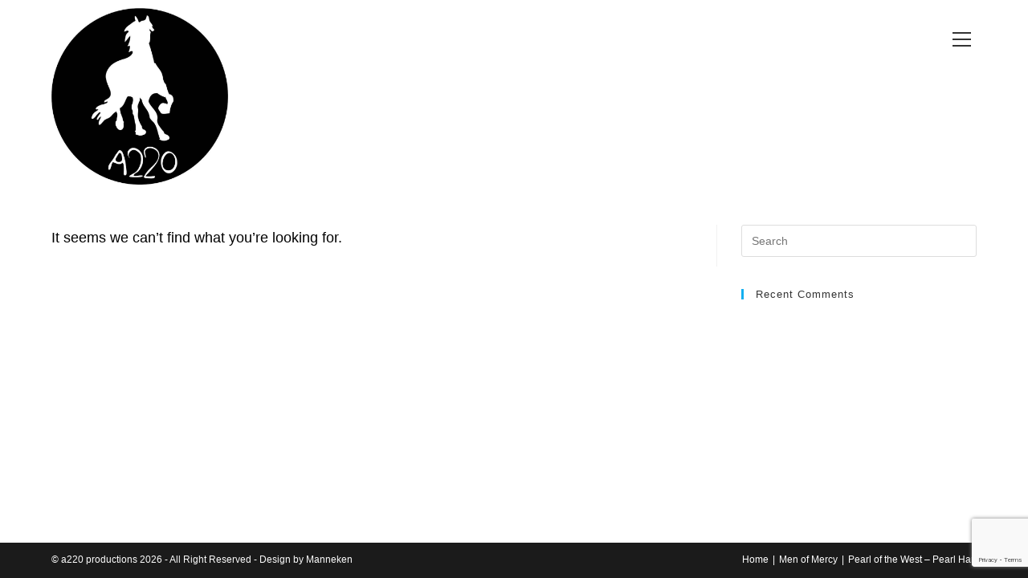

--- FILE ---
content_type: text/html; charset=utf-8
request_url: https://www.google.com/recaptcha/api2/anchor?ar=1&k=6LedZW8iAAAAALIgH5i5xD_8APjb-Ue20rVGjg66&co=aHR0cHM6Ly93d3cuYTIyMHByb2R1Y3Rpb25zLmNvbTo0NDM.&hl=en&v=PoyoqOPhxBO7pBk68S4YbpHZ&size=invisible&anchor-ms=20000&execute-ms=30000&cb=fcr428541ig0
body_size: 48643
content:
<!DOCTYPE HTML><html dir="ltr" lang="en"><head><meta http-equiv="Content-Type" content="text/html; charset=UTF-8">
<meta http-equiv="X-UA-Compatible" content="IE=edge">
<title>reCAPTCHA</title>
<style type="text/css">
/* cyrillic-ext */
@font-face {
  font-family: 'Roboto';
  font-style: normal;
  font-weight: 400;
  font-stretch: 100%;
  src: url(//fonts.gstatic.com/s/roboto/v48/KFO7CnqEu92Fr1ME7kSn66aGLdTylUAMa3GUBHMdazTgWw.woff2) format('woff2');
  unicode-range: U+0460-052F, U+1C80-1C8A, U+20B4, U+2DE0-2DFF, U+A640-A69F, U+FE2E-FE2F;
}
/* cyrillic */
@font-face {
  font-family: 'Roboto';
  font-style: normal;
  font-weight: 400;
  font-stretch: 100%;
  src: url(//fonts.gstatic.com/s/roboto/v48/KFO7CnqEu92Fr1ME7kSn66aGLdTylUAMa3iUBHMdazTgWw.woff2) format('woff2');
  unicode-range: U+0301, U+0400-045F, U+0490-0491, U+04B0-04B1, U+2116;
}
/* greek-ext */
@font-face {
  font-family: 'Roboto';
  font-style: normal;
  font-weight: 400;
  font-stretch: 100%;
  src: url(//fonts.gstatic.com/s/roboto/v48/KFO7CnqEu92Fr1ME7kSn66aGLdTylUAMa3CUBHMdazTgWw.woff2) format('woff2');
  unicode-range: U+1F00-1FFF;
}
/* greek */
@font-face {
  font-family: 'Roboto';
  font-style: normal;
  font-weight: 400;
  font-stretch: 100%;
  src: url(//fonts.gstatic.com/s/roboto/v48/KFO7CnqEu92Fr1ME7kSn66aGLdTylUAMa3-UBHMdazTgWw.woff2) format('woff2');
  unicode-range: U+0370-0377, U+037A-037F, U+0384-038A, U+038C, U+038E-03A1, U+03A3-03FF;
}
/* math */
@font-face {
  font-family: 'Roboto';
  font-style: normal;
  font-weight: 400;
  font-stretch: 100%;
  src: url(//fonts.gstatic.com/s/roboto/v48/KFO7CnqEu92Fr1ME7kSn66aGLdTylUAMawCUBHMdazTgWw.woff2) format('woff2');
  unicode-range: U+0302-0303, U+0305, U+0307-0308, U+0310, U+0312, U+0315, U+031A, U+0326-0327, U+032C, U+032F-0330, U+0332-0333, U+0338, U+033A, U+0346, U+034D, U+0391-03A1, U+03A3-03A9, U+03B1-03C9, U+03D1, U+03D5-03D6, U+03F0-03F1, U+03F4-03F5, U+2016-2017, U+2034-2038, U+203C, U+2040, U+2043, U+2047, U+2050, U+2057, U+205F, U+2070-2071, U+2074-208E, U+2090-209C, U+20D0-20DC, U+20E1, U+20E5-20EF, U+2100-2112, U+2114-2115, U+2117-2121, U+2123-214F, U+2190, U+2192, U+2194-21AE, U+21B0-21E5, U+21F1-21F2, U+21F4-2211, U+2213-2214, U+2216-22FF, U+2308-230B, U+2310, U+2319, U+231C-2321, U+2336-237A, U+237C, U+2395, U+239B-23B7, U+23D0, U+23DC-23E1, U+2474-2475, U+25AF, U+25B3, U+25B7, U+25BD, U+25C1, U+25CA, U+25CC, U+25FB, U+266D-266F, U+27C0-27FF, U+2900-2AFF, U+2B0E-2B11, U+2B30-2B4C, U+2BFE, U+3030, U+FF5B, U+FF5D, U+1D400-1D7FF, U+1EE00-1EEFF;
}
/* symbols */
@font-face {
  font-family: 'Roboto';
  font-style: normal;
  font-weight: 400;
  font-stretch: 100%;
  src: url(//fonts.gstatic.com/s/roboto/v48/KFO7CnqEu92Fr1ME7kSn66aGLdTylUAMaxKUBHMdazTgWw.woff2) format('woff2');
  unicode-range: U+0001-000C, U+000E-001F, U+007F-009F, U+20DD-20E0, U+20E2-20E4, U+2150-218F, U+2190, U+2192, U+2194-2199, U+21AF, U+21E6-21F0, U+21F3, U+2218-2219, U+2299, U+22C4-22C6, U+2300-243F, U+2440-244A, U+2460-24FF, U+25A0-27BF, U+2800-28FF, U+2921-2922, U+2981, U+29BF, U+29EB, U+2B00-2BFF, U+4DC0-4DFF, U+FFF9-FFFB, U+10140-1018E, U+10190-1019C, U+101A0, U+101D0-101FD, U+102E0-102FB, U+10E60-10E7E, U+1D2C0-1D2D3, U+1D2E0-1D37F, U+1F000-1F0FF, U+1F100-1F1AD, U+1F1E6-1F1FF, U+1F30D-1F30F, U+1F315, U+1F31C, U+1F31E, U+1F320-1F32C, U+1F336, U+1F378, U+1F37D, U+1F382, U+1F393-1F39F, U+1F3A7-1F3A8, U+1F3AC-1F3AF, U+1F3C2, U+1F3C4-1F3C6, U+1F3CA-1F3CE, U+1F3D4-1F3E0, U+1F3ED, U+1F3F1-1F3F3, U+1F3F5-1F3F7, U+1F408, U+1F415, U+1F41F, U+1F426, U+1F43F, U+1F441-1F442, U+1F444, U+1F446-1F449, U+1F44C-1F44E, U+1F453, U+1F46A, U+1F47D, U+1F4A3, U+1F4B0, U+1F4B3, U+1F4B9, U+1F4BB, U+1F4BF, U+1F4C8-1F4CB, U+1F4D6, U+1F4DA, U+1F4DF, U+1F4E3-1F4E6, U+1F4EA-1F4ED, U+1F4F7, U+1F4F9-1F4FB, U+1F4FD-1F4FE, U+1F503, U+1F507-1F50B, U+1F50D, U+1F512-1F513, U+1F53E-1F54A, U+1F54F-1F5FA, U+1F610, U+1F650-1F67F, U+1F687, U+1F68D, U+1F691, U+1F694, U+1F698, U+1F6AD, U+1F6B2, U+1F6B9-1F6BA, U+1F6BC, U+1F6C6-1F6CF, U+1F6D3-1F6D7, U+1F6E0-1F6EA, U+1F6F0-1F6F3, U+1F6F7-1F6FC, U+1F700-1F7FF, U+1F800-1F80B, U+1F810-1F847, U+1F850-1F859, U+1F860-1F887, U+1F890-1F8AD, U+1F8B0-1F8BB, U+1F8C0-1F8C1, U+1F900-1F90B, U+1F93B, U+1F946, U+1F984, U+1F996, U+1F9E9, U+1FA00-1FA6F, U+1FA70-1FA7C, U+1FA80-1FA89, U+1FA8F-1FAC6, U+1FACE-1FADC, U+1FADF-1FAE9, U+1FAF0-1FAF8, U+1FB00-1FBFF;
}
/* vietnamese */
@font-face {
  font-family: 'Roboto';
  font-style: normal;
  font-weight: 400;
  font-stretch: 100%;
  src: url(//fonts.gstatic.com/s/roboto/v48/KFO7CnqEu92Fr1ME7kSn66aGLdTylUAMa3OUBHMdazTgWw.woff2) format('woff2');
  unicode-range: U+0102-0103, U+0110-0111, U+0128-0129, U+0168-0169, U+01A0-01A1, U+01AF-01B0, U+0300-0301, U+0303-0304, U+0308-0309, U+0323, U+0329, U+1EA0-1EF9, U+20AB;
}
/* latin-ext */
@font-face {
  font-family: 'Roboto';
  font-style: normal;
  font-weight: 400;
  font-stretch: 100%;
  src: url(//fonts.gstatic.com/s/roboto/v48/KFO7CnqEu92Fr1ME7kSn66aGLdTylUAMa3KUBHMdazTgWw.woff2) format('woff2');
  unicode-range: U+0100-02BA, U+02BD-02C5, U+02C7-02CC, U+02CE-02D7, U+02DD-02FF, U+0304, U+0308, U+0329, U+1D00-1DBF, U+1E00-1E9F, U+1EF2-1EFF, U+2020, U+20A0-20AB, U+20AD-20C0, U+2113, U+2C60-2C7F, U+A720-A7FF;
}
/* latin */
@font-face {
  font-family: 'Roboto';
  font-style: normal;
  font-weight: 400;
  font-stretch: 100%;
  src: url(//fonts.gstatic.com/s/roboto/v48/KFO7CnqEu92Fr1ME7kSn66aGLdTylUAMa3yUBHMdazQ.woff2) format('woff2');
  unicode-range: U+0000-00FF, U+0131, U+0152-0153, U+02BB-02BC, U+02C6, U+02DA, U+02DC, U+0304, U+0308, U+0329, U+2000-206F, U+20AC, U+2122, U+2191, U+2193, U+2212, U+2215, U+FEFF, U+FFFD;
}
/* cyrillic-ext */
@font-face {
  font-family: 'Roboto';
  font-style: normal;
  font-weight: 500;
  font-stretch: 100%;
  src: url(//fonts.gstatic.com/s/roboto/v48/KFO7CnqEu92Fr1ME7kSn66aGLdTylUAMa3GUBHMdazTgWw.woff2) format('woff2');
  unicode-range: U+0460-052F, U+1C80-1C8A, U+20B4, U+2DE0-2DFF, U+A640-A69F, U+FE2E-FE2F;
}
/* cyrillic */
@font-face {
  font-family: 'Roboto';
  font-style: normal;
  font-weight: 500;
  font-stretch: 100%;
  src: url(//fonts.gstatic.com/s/roboto/v48/KFO7CnqEu92Fr1ME7kSn66aGLdTylUAMa3iUBHMdazTgWw.woff2) format('woff2');
  unicode-range: U+0301, U+0400-045F, U+0490-0491, U+04B0-04B1, U+2116;
}
/* greek-ext */
@font-face {
  font-family: 'Roboto';
  font-style: normal;
  font-weight: 500;
  font-stretch: 100%;
  src: url(//fonts.gstatic.com/s/roboto/v48/KFO7CnqEu92Fr1ME7kSn66aGLdTylUAMa3CUBHMdazTgWw.woff2) format('woff2');
  unicode-range: U+1F00-1FFF;
}
/* greek */
@font-face {
  font-family: 'Roboto';
  font-style: normal;
  font-weight: 500;
  font-stretch: 100%;
  src: url(//fonts.gstatic.com/s/roboto/v48/KFO7CnqEu92Fr1ME7kSn66aGLdTylUAMa3-UBHMdazTgWw.woff2) format('woff2');
  unicode-range: U+0370-0377, U+037A-037F, U+0384-038A, U+038C, U+038E-03A1, U+03A3-03FF;
}
/* math */
@font-face {
  font-family: 'Roboto';
  font-style: normal;
  font-weight: 500;
  font-stretch: 100%;
  src: url(//fonts.gstatic.com/s/roboto/v48/KFO7CnqEu92Fr1ME7kSn66aGLdTylUAMawCUBHMdazTgWw.woff2) format('woff2');
  unicode-range: U+0302-0303, U+0305, U+0307-0308, U+0310, U+0312, U+0315, U+031A, U+0326-0327, U+032C, U+032F-0330, U+0332-0333, U+0338, U+033A, U+0346, U+034D, U+0391-03A1, U+03A3-03A9, U+03B1-03C9, U+03D1, U+03D5-03D6, U+03F0-03F1, U+03F4-03F5, U+2016-2017, U+2034-2038, U+203C, U+2040, U+2043, U+2047, U+2050, U+2057, U+205F, U+2070-2071, U+2074-208E, U+2090-209C, U+20D0-20DC, U+20E1, U+20E5-20EF, U+2100-2112, U+2114-2115, U+2117-2121, U+2123-214F, U+2190, U+2192, U+2194-21AE, U+21B0-21E5, U+21F1-21F2, U+21F4-2211, U+2213-2214, U+2216-22FF, U+2308-230B, U+2310, U+2319, U+231C-2321, U+2336-237A, U+237C, U+2395, U+239B-23B7, U+23D0, U+23DC-23E1, U+2474-2475, U+25AF, U+25B3, U+25B7, U+25BD, U+25C1, U+25CA, U+25CC, U+25FB, U+266D-266F, U+27C0-27FF, U+2900-2AFF, U+2B0E-2B11, U+2B30-2B4C, U+2BFE, U+3030, U+FF5B, U+FF5D, U+1D400-1D7FF, U+1EE00-1EEFF;
}
/* symbols */
@font-face {
  font-family: 'Roboto';
  font-style: normal;
  font-weight: 500;
  font-stretch: 100%;
  src: url(//fonts.gstatic.com/s/roboto/v48/KFO7CnqEu92Fr1ME7kSn66aGLdTylUAMaxKUBHMdazTgWw.woff2) format('woff2');
  unicode-range: U+0001-000C, U+000E-001F, U+007F-009F, U+20DD-20E0, U+20E2-20E4, U+2150-218F, U+2190, U+2192, U+2194-2199, U+21AF, U+21E6-21F0, U+21F3, U+2218-2219, U+2299, U+22C4-22C6, U+2300-243F, U+2440-244A, U+2460-24FF, U+25A0-27BF, U+2800-28FF, U+2921-2922, U+2981, U+29BF, U+29EB, U+2B00-2BFF, U+4DC0-4DFF, U+FFF9-FFFB, U+10140-1018E, U+10190-1019C, U+101A0, U+101D0-101FD, U+102E0-102FB, U+10E60-10E7E, U+1D2C0-1D2D3, U+1D2E0-1D37F, U+1F000-1F0FF, U+1F100-1F1AD, U+1F1E6-1F1FF, U+1F30D-1F30F, U+1F315, U+1F31C, U+1F31E, U+1F320-1F32C, U+1F336, U+1F378, U+1F37D, U+1F382, U+1F393-1F39F, U+1F3A7-1F3A8, U+1F3AC-1F3AF, U+1F3C2, U+1F3C4-1F3C6, U+1F3CA-1F3CE, U+1F3D4-1F3E0, U+1F3ED, U+1F3F1-1F3F3, U+1F3F5-1F3F7, U+1F408, U+1F415, U+1F41F, U+1F426, U+1F43F, U+1F441-1F442, U+1F444, U+1F446-1F449, U+1F44C-1F44E, U+1F453, U+1F46A, U+1F47D, U+1F4A3, U+1F4B0, U+1F4B3, U+1F4B9, U+1F4BB, U+1F4BF, U+1F4C8-1F4CB, U+1F4D6, U+1F4DA, U+1F4DF, U+1F4E3-1F4E6, U+1F4EA-1F4ED, U+1F4F7, U+1F4F9-1F4FB, U+1F4FD-1F4FE, U+1F503, U+1F507-1F50B, U+1F50D, U+1F512-1F513, U+1F53E-1F54A, U+1F54F-1F5FA, U+1F610, U+1F650-1F67F, U+1F687, U+1F68D, U+1F691, U+1F694, U+1F698, U+1F6AD, U+1F6B2, U+1F6B9-1F6BA, U+1F6BC, U+1F6C6-1F6CF, U+1F6D3-1F6D7, U+1F6E0-1F6EA, U+1F6F0-1F6F3, U+1F6F7-1F6FC, U+1F700-1F7FF, U+1F800-1F80B, U+1F810-1F847, U+1F850-1F859, U+1F860-1F887, U+1F890-1F8AD, U+1F8B0-1F8BB, U+1F8C0-1F8C1, U+1F900-1F90B, U+1F93B, U+1F946, U+1F984, U+1F996, U+1F9E9, U+1FA00-1FA6F, U+1FA70-1FA7C, U+1FA80-1FA89, U+1FA8F-1FAC6, U+1FACE-1FADC, U+1FADF-1FAE9, U+1FAF0-1FAF8, U+1FB00-1FBFF;
}
/* vietnamese */
@font-face {
  font-family: 'Roboto';
  font-style: normal;
  font-weight: 500;
  font-stretch: 100%;
  src: url(//fonts.gstatic.com/s/roboto/v48/KFO7CnqEu92Fr1ME7kSn66aGLdTylUAMa3OUBHMdazTgWw.woff2) format('woff2');
  unicode-range: U+0102-0103, U+0110-0111, U+0128-0129, U+0168-0169, U+01A0-01A1, U+01AF-01B0, U+0300-0301, U+0303-0304, U+0308-0309, U+0323, U+0329, U+1EA0-1EF9, U+20AB;
}
/* latin-ext */
@font-face {
  font-family: 'Roboto';
  font-style: normal;
  font-weight: 500;
  font-stretch: 100%;
  src: url(//fonts.gstatic.com/s/roboto/v48/KFO7CnqEu92Fr1ME7kSn66aGLdTylUAMa3KUBHMdazTgWw.woff2) format('woff2');
  unicode-range: U+0100-02BA, U+02BD-02C5, U+02C7-02CC, U+02CE-02D7, U+02DD-02FF, U+0304, U+0308, U+0329, U+1D00-1DBF, U+1E00-1E9F, U+1EF2-1EFF, U+2020, U+20A0-20AB, U+20AD-20C0, U+2113, U+2C60-2C7F, U+A720-A7FF;
}
/* latin */
@font-face {
  font-family: 'Roboto';
  font-style: normal;
  font-weight: 500;
  font-stretch: 100%;
  src: url(//fonts.gstatic.com/s/roboto/v48/KFO7CnqEu92Fr1ME7kSn66aGLdTylUAMa3yUBHMdazQ.woff2) format('woff2');
  unicode-range: U+0000-00FF, U+0131, U+0152-0153, U+02BB-02BC, U+02C6, U+02DA, U+02DC, U+0304, U+0308, U+0329, U+2000-206F, U+20AC, U+2122, U+2191, U+2193, U+2212, U+2215, U+FEFF, U+FFFD;
}
/* cyrillic-ext */
@font-face {
  font-family: 'Roboto';
  font-style: normal;
  font-weight: 900;
  font-stretch: 100%;
  src: url(//fonts.gstatic.com/s/roboto/v48/KFO7CnqEu92Fr1ME7kSn66aGLdTylUAMa3GUBHMdazTgWw.woff2) format('woff2');
  unicode-range: U+0460-052F, U+1C80-1C8A, U+20B4, U+2DE0-2DFF, U+A640-A69F, U+FE2E-FE2F;
}
/* cyrillic */
@font-face {
  font-family: 'Roboto';
  font-style: normal;
  font-weight: 900;
  font-stretch: 100%;
  src: url(//fonts.gstatic.com/s/roboto/v48/KFO7CnqEu92Fr1ME7kSn66aGLdTylUAMa3iUBHMdazTgWw.woff2) format('woff2');
  unicode-range: U+0301, U+0400-045F, U+0490-0491, U+04B0-04B1, U+2116;
}
/* greek-ext */
@font-face {
  font-family: 'Roboto';
  font-style: normal;
  font-weight: 900;
  font-stretch: 100%;
  src: url(//fonts.gstatic.com/s/roboto/v48/KFO7CnqEu92Fr1ME7kSn66aGLdTylUAMa3CUBHMdazTgWw.woff2) format('woff2');
  unicode-range: U+1F00-1FFF;
}
/* greek */
@font-face {
  font-family: 'Roboto';
  font-style: normal;
  font-weight: 900;
  font-stretch: 100%;
  src: url(//fonts.gstatic.com/s/roboto/v48/KFO7CnqEu92Fr1ME7kSn66aGLdTylUAMa3-UBHMdazTgWw.woff2) format('woff2');
  unicode-range: U+0370-0377, U+037A-037F, U+0384-038A, U+038C, U+038E-03A1, U+03A3-03FF;
}
/* math */
@font-face {
  font-family: 'Roboto';
  font-style: normal;
  font-weight: 900;
  font-stretch: 100%;
  src: url(//fonts.gstatic.com/s/roboto/v48/KFO7CnqEu92Fr1ME7kSn66aGLdTylUAMawCUBHMdazTgWw.woff2) format('woff2');
  unicode-range: U+0302-0303, U+0305, U+0307-0308, U+0310, U+0312, U+0315, U+031A, U+0326-0327, U+032C, U+032F-0330, U+0332-0333, U+0338, U+033A, U+0346, U+034D, U+0391-03A1, U+03A3-03A9, U+03B1-03C9, U+03D1, U+03D5-03D6, U+03F0-03F1, U+03F4-03F5, U+2016-2017, U+2034-2038, U+203C, U+2040, U+2043, U+2047, U+2050, U+2057, U+205F, U+2070-2071, U+2074-208E, U+2090-209C, U+20D0-20DC, U+20E1, U+20E5-20EF, U+2100-2112, U+2114-2115, U+2117-2121, U+2123-214F, U+2190, U+2192, U+2194-21AE, U+21B0-21E5, U+21F1-21F2, U+21F4-2211, U+2213-2214, U+2216-22FF, U+2308-230B, U+2310, U+2319, U+231C-2321, U+2336-237A, U+237C, U+2395, U+239B-23B7, U+23D0, U+23DC-23E1, U+2474-2475, U+25AF, U+25B3, U+25B7, U+25BD, U+25C1, U+25CA, U+25CC, U+25FB, U+266D-266F, U+27C0-27FF, U+2900-2AFF, U+2B0E-2B11, U+2B30-2B4C, U+2BFE, U+3030, U+FF5B, U+FF5D, U+1D400-1D7FF, U+1EE00-1EEFF;
}
/* symbols */
@font-face {
  font-family: 'Roboto';
  font-style: normal;
  font-weight: 900;
  font-stretch: 100%;
  src: url(//fonts.gstatic.com/s/roboto/v48/KFO7CnqEu92Fr1ME7kSn66aGLdTylUAMaxKUBHMdazTgWw.woff2) format('woff2');
  unicode-range: U+0001-000C, U+000E-001F, U+007F-009F, U+20DD-20E0, U+20E2-20E4, U+2150-218F, U+2190, U+2192, U+2194-2199, U+21AF, U+21E6-21F0, U+21F3, U+2218-2219, U+2299, U+22C4-22C6, U+2300-243F, U+2440-244A, U+2460-24FF, U+25A0-27BF, U+2800-28FF, U+2921-2922, U+2981, U+29BF, U+29EB, U+2B00-2BFF, U+4DC0-4DFF, U+FFF9-FFFB, U+10140-1018E, U+10190-1019C, U+101A0, U+101D0-101FD, U+102E0-102FB, U+10E60-10E7E, U+1D2C0-1D2D3, U+1D2E0-1D37F, U+1F000-1F0FF, U+1F100-1F1AD, U+1F1E6-1F1FF, U+1F30D-1F30F, U+1F315, U+1F31C, U+1F31E, U+1F320-1F32C, U+1F336, U+1F378, U+1F37D, U+1F382, U+1F393-1F39F, U+1F3A7-1F3A8, U+1F3AC-1F3AF, U+1F3C2, U+1F3C4-1F3C6, U+1F3CA-1F3CE, U+1F3D4-1F3E0, U+1F3ED, U+1F3F1-1F3F3, U+1F3F5-1F3F7, U+1F408, U+1F415, U+1F41F, U+1F426, U+1F43F, U+1F441-1F442, U+1F444, U+1F446-1F449, U+1F44C-1F44E, U+1F453, U+1F46A, U+1F47D, U+1F4A3, U+1F4B0, U+1F4B3, U+1F4B9, U+1F4BB, U+1F4BF, U+1F4C8-1F4CB, U+1F4D6, U+1F4DA, U+1F4DF, U+1F4E3-1F4E6, U+1F4EA-1F4ED, U+1F4F7, U+1F4F9-1F4FB, U+1F4FD-1F4FE, U+1F503, U+1F507-1F50B, U+1F50D, U+1F512-1F513, U+1F53E-1F54A, U+1F54F-1F5FA, U+1F610, U+1F650-1F67F, U+1F687, U+1F68D, U+1F691, U+1F694, U+1F698, U+1F6AD, U+1F6B2, U+1F6B9-1F6BA, U+1F6BC, U+1F6C6-1F6CF, U+1F6D3-1F6D7, U+1F6E0-1F6EA, U+1F6F0-1F6F3, U+1F6F7-1F6FC, U+1F700-1F7FF, U+1F800-1F80B, U+1F810-1F847, U+1F850-1F859, U+1F860-1F887, U+1F890-1F8AD, U+1F8B0-1F8BB, U+1F8C0-1F8C1, U+1F900-1F90B, U+1F93B, U+1F946, U+1F984, U+1F996, U+1F9E9, U+1FA00-1FA6F, U+1FA70-1FA7C, U+1FA80-1FA89, U+1FA8F-1FAC6, U+1FACE-1FADC, U+1FADF-1FAE9, U+1FAF0-1FAF8, U+1FB00-1FBFF;
}
/* vietnamese */
@font-face {
  font-family: 'Roboto';
  font-style: normal;
  font-weight: 900;
  font-stretch: 100%;
  src: url(//fonts.gstatic.com/s/roboto/v48/KFO7CnqEu92Fr1ME7kSn66aGLdTylUAMa3OUBHMdazTgWw.woff2) format('woff2');
  unicode-range: U+0102-0103, U+0110-0111, U+0128-0129, U+0168-0169, U+01A0-01A1, U+01AF-01B0, U+0300-0301, U+0303-0304, U+0308-0309, U+0323, U+0329, U+1EA0-1EF9, U+20AB;
}
/* latin-ext */
@font-face {
  font-family: 'Roboto';
  font-style: normal;
  font-weight: 900;
  font-stretch: 100%;
  src: url(//fonts.gstatic.com/s/roboto/v48/KFO7CnqEu92Fr1ME7kSn66aGLdTylUAMa3KUBHMdazTgWw.woff2) format('woff2');
  unicode-range: U+0100-02BA, U+02BD-02C5, U+02C7-02CC, U+02CE-02D7, U+02DD-02FF, U+0304, U+0308, U+0329, U+1D00-1DBF, U+1E00-1E9F, U+1EF2-1EFF, U+2020, U+20A0-20AB, U+20AD-20C0, U+2113, U+2C60-2C7F, U+A720-A7FF;
}
/* latin */
@font-face {
  font-family: 'Roboto';
  font-style: normal;
  font-weight: 900;
  font-stretch: 100%;
  src: url(//fonts.gstatic.com/s/roboto/v48/KFO7CnqEu92Fr1ME7kSn66aGLdTylUAMa3yUBHMdazQ.woff2) format('woff2');
  unicode-range: U+0000-00FF, U+0131, U+0152-0153, U+02BB-02BC, U+02C6, U+02DA, U+02DC, U+0304, U+0308, U+0329, U+2000-206F, U+20AC, U+2122, U+2191, U+2193, U+2212, U+2215, U+FEFF, U+FFFD;
}

</style>
<link rel="stylesheet" type="text/css" href="https://www.gstatic.com/recaptcha/releases/PoyoqOPhxBO7pBk68S4YbpHZ/styles__ltr.css">
<script nonce="jzNAmvYltrgBXa-99oaGfQ" type="text/javascript">window['__recaptcha_api'] = 'https://www.google.com/recaptcha/api2/';</script>
<script type="text/javascript" src="https://www.gstatic.com/recaptcha/releases/PoyoqOPhxBO7pBk68S4YbpHZ/recaptcha__en.js" nonce="jzNAmvYltrgBXa-99oaGfQ">
      
    </script></head>
<body><div id="rc-anchor-alert" class="rc-anchor-alert"></div>
<input type="hidden" id="recaptcha-token" value="[base64]">
<script type="text/javascript" nonce="jzNAmvYltrgBXa-99oaGfQ">
      recaptcha.anchor.Main.init("[\x22ainput\x22,[\x22bgdata\x22,\x22\x22,\[base64]/[base64]/bmV3IFpbdF0obVswXSk6Sz09Mj9uZXcgWlt0XShtWzBdLG1bMV0pOks9PTM/bmV3IFpbdF0obVswXSxtWzFdLG1bMl0pOks9PTQ/[base64]/[base64]/[base64]/[base64]/[base64]/[base64]/[base64]/[base64]/[base64]/[base64]/[base64]/[base64]/[base64]/[base64]\\u003d\\u003d\x22,\[base64]\\u003d\\u003d\x22,\[base64]/ChTo8OVYew4UJw5bCo01OJ2PCoUbDrcOCw4rDoRrCgMOmL3DCjMKtdj/[base64]/CvU/Cj3bCsMOvLQfCqMKfa0/Du8OwLsKTR8K/[base64]/DsHnDgcO7wrHCjcO4NMKxOsOxNsKqwr/DrsO7IcOUw6nCm8OYwr8lRB/CsF3Dun5Hw6ZFJ8OnwpleCsOGw6czXsKXR8K5wr0Gw5I8bD/CosKCchzDjizClDLCrsKwCsO0wr4kwpHCnk9rN1U1w4VuwoMbQcK3UEfDnSphdlzDosOvwppEdcKIU8KUwrMrdcO8w51GN148w4bDnMKuF3XDoMOswr3DmMK4fSN/[base64]/Du8KUw4Qyw73DqVPDi8OFGD4+fh8Vw7kdUsKVw7XDvD0Vw4bDuTwycBXDjsOfw4HChsOJwqo7woPDqitZwq7CssOiPcKFwrg/wrXDrAnDocOxFitLGMKjwqY6Y0Ukw6QnEE0YPcOACcOHw47DtcOTJiofLDEaBMKew69RwoZcGA3DgDZ7w4/Dn34qw489w5bCtGk2Wl/CqcOww4xgMcOewqXDv13DosOCwpjDk8OWfcO+w4LCjEwewq1sZMKfw5zCgcOTFncqw5nDulLCvcOLNzjDvsOGw7TDqMOuwqfDpxjDrcKnw6jCqkQ7M3wnWjhCKMKjF1g2UyhHHBDCjjvDqFRUw6LDpTcWFcOQw74zwpLChxrDmQ/DicKpwrdIdkVxdsKLQhTDncKOMSnDmsKGw4lOwpV3KsOUwo4+RsKvaSYhQcOJwofDhgFNw53Cvj3DjEbCmnXDgcODwo9bw63CoB/CvxtUw6MTwoPDpsK9wowOc3HDu8KFagsuTX99wrNvP2zCoMOiVsKXIGFNwpdPwr9zIMKuRcOTw4DDl8Kpw4nDmwoFdsK/H1fCumpvEBMnwrhPaVUidcK/[base64]/w7YZwrbCkQkiDHfDscOvwrACw7rDmcKNw4EwQQ48w5PDh8Ouw4jDqsK8w79MXsKjwobCrMKIY8OrdMObEyYMJcOMw63Dlg88wpDDlGMbw7Nqw43CtDlgKcKpWsKLBcOnWcObw4crVcOdHiPDtsKzEcK5w4RaaW3DkcKswrvDuSnDt0UBWG5uM2wuwp/DjWvDmz3DqsO1A1DDjj7CqH/CpArDkMKMw6ABwpwQSBtbwpnCsmdtw5/Do8OJwqrDo3ASw4fDj0ome1hxwrk3T8Kkw67Ds1jDvHDCgcOGw6ElwpFMRMOmw7/[base64]/ChkXDqBbCrsKEJ8OTwrU/TsOLMsOeH8OYMcOdHlrCuWZBc8O8acKiZScQwqDDkcOxwp81C8OdSl7Cq8KKw6/[base64]/ClUjDjMO1YgLCoHnDjcKEwrHDhMKISDrDgcKnw6IrwofDpMK4w4/DthFiDBsHw7tPw4koKBHCrD4Iwq7CgcOpDCglI8KewrvCpn1pw6deZMK2wpISSinCgU/[base64]/DvTPDlsKJw73Dl8OSF8OfcsOPIi0RwrvCnAPCrCnDlmRGw4t0w6bCscOrwqx5L8ONAsOew4XCusO1YMKzwrHDn37Cr0PCiQfCqXZpw6dDccKlw7NFawoiwpXDkQV5VR/CnB7CrMOPMnMxw73ChB3DtUoTw55dwozCs8OcwoNmesKgKcKfRsOdw5AAwq3CgzMbKsOoPMKaw5HDnMKKwqjDvsO0XsK9w4/Dh8Onwp3CssKpw4RPwpJiYAUvIcKJwoLDnMOvPnJcHHAzw64OEDPCkMOjHMORwoHCgMO1wr/CocO4AcOVXBfDs8KxRcO6ASnCt8OPw589w4rDhcO9w6fCnDXCrSPCjMK3GHHClETClm9TwrfCkMOTw78owojCmMKiF8Kfwp/DiMKewpdpKcK1w6XDl0fDulrDgHrDk0LDpMKycsKFwq7CmMOjwrzDgMOYwp/CtkLCj8OxC8KKXhnCo8OrAMKkw6JYGl16LcO/GcKGUgsbVRzDgMK/wo3Cg8Kpw5sAw4VfMQDDs1HDpGLDjMOKwpfDm1Y3w71UVD49w5zDrz/Dg3teB2rDkwBSw7PDvDPCucO8woLDli3CoMOOw5dqwogKwpxBw6LDvcONw5TDuhMzFSVbTxg0wrjDh8OnwqDCpsKNw5nDsWDCmzk5MQNeEsKwA2DDowIrw6jCucKtK8OFw55wG8KIwrfCncK8wqYBw5vDicODw6HDtcK8ZMKvQG/CmsK2w7DChiTCsAjCrsKdwoTDlgJpwp00w7Rnwr7DrsOmfB11QQDDi8KtFjTCusKYwoHDgX4Qw6LDk1/DqcKDwrXDnGbDvCwqIH8uwq/[base64]/[base64]/bMK0wpBFYcOfXydvwqNcwpnCpcO6IDZuw7N2w6HDihJ5w64IQ3BzEsOUHiPCk8K+wqjDqk/DmQcydjwNM8KHXcOawqDDpigHdV7CuMK5NsOhQ1lSCwZAw5TCokwpL0VewpzDusOCw5pmwrnDv3oYWgkJw4PDhioAwqbDh8OPw4ofw4ItL2fCnsOIdcOTw74jO8Kqw4hYaXHDq8OUf8K8fsOufzLCsG7CgQ/[base64]/[base64]/w47DkiXCjMKnwofCkQnCicKXwoTDgMKRO8OVThDDvcOTdsKYXCwQfzB4eBrDjmocwqLDonHDsmvCtsOXJcORKkQcIU/[base64]/DmUbCiUZ1U05xJcOceWPDmMK9w6pVXS7ClcK8KsOsPjFPwpBBb3RmJzAXwrMrTXRjw6tqw5VyesOtw6s1V8OIwrnCukNbeMOgwqnCusOAFMK3cMO5eFbDqsKswrByw71kwqdZbcOsw40kw6/CnsKFUMKBCFjCsMKSwrHDhcKFQcOsK8O+w6I5wrIaZEYawo3DpcOYwoLCvRHDu8O4wrhSwpjDq3PCpDUsEcOxwpLDvgd9FV7CjVoYOMK7GcKkGMKqL3/Dkih9wqjCjsOXEnPCgWQBf8OvIsKKwq8bVmLDvhVMwqTCjSl6wpDDjg4BY8KUYsOZNWTCmcO4wrzDqQjDlV0aHsK2w7/[base64]/blrDosOhHnHCgTNIIXhhwp0jwprDo3I3wpgoQh/CsRUyw5jDoQo1w7PDj37CnBosJcK0w6vDkmFswp/[base64]/[base64]/DgcOSJGRcOV4pwqDCiETDklbCrhjDtsOTA8KlT8KgwrfCpsOqMH5two/Cv8OQFxxjw4bDgcKqwrnDv8OracKZYVhIw4kgwoUbwqfDssO/woxSB1vCnMKuw61neg8Ywoc6BcO+Zi7Cqn1baURdw4NIY8OmbcKRw6YIw7hFFMKVASZLwrohwqzClsKDBXJnw6DDgcKzw6DCp8KNIh3DhiNsw47DlkQiRcOLTlgnPRjDmC7CgEZvw7Y8ZFBhw6ouF8OxfBNcw7TDhSvDtsKdw4tJwrDDjsOVw6HCqSM4aMKmw4PCkMO/esKZdxzChhnDknfDnMOgesK3wqE/w7HDtwUuwqw2wobCrTZGwoHDk2/DmMOqwovDlsKyFsKNUkJaw5nDpWd+CMKOw4ovwqx0wp8IEzdySsOqw6QKJQNlwol4worDjC0rI8OmJhgKHC/CnBnDrmBCw6ZPw5vCqcOJIcKGamhebsOgOsOJwpA4wpldNybDjBpfPsK+T3rCtDvDrMOuwqobfMK3C8Otwp9UwrRGwrTDuStzwo4lwodbZsOICmcEw6LClsOCLBnDh8Obw7t4wqpywpwaIEHCiC/DujfDs1g5dlgmVsK5K8OPw6JTNUbDt8K1w67Ds8K/Nn/ClRfCuMOtEcOaPw/CgsK6w74Iw6IjwobDm2wQwqzCnQ/CtcOywqttKQp1w6twwpHDjMOPZGLDlTXDqMOrYcOecXhawrPDtWHCgDExecO6w7pbV8O7fQ9DwoMSW8OvcsKpJcOkCEwiwp0owq7DhsOBwrrDm8K/[base64]/[base64]/CmX0VZk5Cw5DCn1AlwpZbHsOAAcOOGDoTExxiwpzCjSZgwq/ClVPCs03DlcKvTGvCpnBBO8Otw4Bow4wgWsOiVWU6TsOTQ8KNw7hNw70sPE5lV8O4w4PCo8OQL8OdFgnCosKhA8Kqwo/DtMOXw58Kw4DDqMOlwqdAJmwmwq/[base64]/CjsK6JBbDpXtjbQHCpSTDpE9dXsObDcOmwqzDrMK6R8K3wqQww7ILTXUxwq4Pw57Cn8OzUcKtw6oUwpApMsKhwrPCrsOuwpcoTsKHw7Qpw47CtnjCsMKuw4vCosKgw4N8EMKiccKrwoTDigbCvsKcwqcTGCssLnvCkcKtFlkfE8KfH0vCncO2wobDmTInw7bDi3/[base64]/ZEYTw7UVRw9ke8KWwrJZJS1Mwpk+w53CiTrDt3cPwo1FYRTCpMOuwqRuD8KowowjwpbCsVXClxYjEHvCjsOpDMOCJjfDr2fCs2Azw6nCnRdwLcKcw4RSfC3DiMOUwo/DuMOmw5XCgMOCfcOlFMKYccOpecOMwq0FfcKtexFYwrHDnFHDrcKWQsOMw6wTUMOAbMOPw5hhw7UJwqXCgsKaeCLDuRrCggMuwojCsFTCrMOdUcOEwrkzZMK1CwZbw54OVMO+DBg6f0FLwp/CmsKMw4PDuVUCWMKkwqhhI2TDsh4feMOPdsKXwr8ewqNkw4FPwqTDkcK3LMOuXcKRwo7DoUnDulEWwpnCpMKDL8OMFcO5eMODbcOaKsKCasO/JiN+fcOmOit3EUMdwoRIEcOBw7zCl8OgwpLCnnHDhhzCocOpC8Kof3F2wqsXDS5aPMKGw6ElK8O5w5vCkcOyKh0PdsKVw7PCk2ppwonCvCTCuWgGw7dyCgMTw5/[base64]/DlcKjw5bDnnB8w6oSw4TDmgtoZsO9wrlcUcKeB07CoRDDrksWZ8KidX3CmVFPHcKsAcK6w4LCswPDuVAAwqMow5NKw7FEw6HDkcOmw5vChsOkaTzDmCUzXmZQKR8JwpZJw5kuwogHwo9/Bl3CojXCt8KRwqgRw4tHw4/Cg2QewpbCqibDg8K5w4TCv03DmhLCrsOFED5CHcOaw5plwpbCqMOwwoluwpV2w5IMTcOvwqnDlsKNFn3Cl8OMwr0sw6fDujAdw5bDksK5LGkmeg/CshcRZsOHe1vDuMKUwq7CsAfCvcO6w7bDjcKowrAaQsKgScK+XMOlwoLDoB9Nwp5EwrTDtlo9DcOYX8KIegXCuHAxA8K2wqTDrcOOFhImInrCoUHDpFbCgHgcG8OgQ8OfXUjDtWPDozLCkCLDsMOQKMOawoLCh8OVwpNaBmDDucOwBsORwp/CncKgZcK6EBIKf3TDscKuGcKuHAskw75ZwqzCth4rw6HDrsKawrA5woAEU2ZzIjJEw5RrwrPDsl4xUMOuw6/ChXVRBxvDgDNJK8KPbsKLajvDjMOAwqMTNMOWFhJTw7ERw7rDscOyWhLDr0jDr8KNNiIgw57CjcKnw7fCrcO9wqfCmyclwq3Cpx/CtMKNOHdaewshwqDCrsOCw6PCq8Kdw4k1XyZfE0EuwrPDhE3DtHrCisOhw4nDssO0THrDtnLCmcOGw6bDjcKTw5sOJT/ClDo3BTDCncOeNFzCrX3Cr8OfwovCvmkhUQ5qw73CsCTDhR1jCQgkw7TDtEpEVxM4S8OYKMKQHgnCj8OZTsOtw6A2RU9swrLCvMOBPsKoWwEIGsOUw5DCuD7ChnlhwpDDoMOQwrjCjMOkw7/Cs8Khw74dw57CjcKAKMKHwpXCpwV2w7UWDFXDv8KfwqjDs8OZCcOueXjDg8OWaV/Dph3DrMKxw4oVKcODw43DlFDDhMKOSQMAD8KubsOmw7DDvsKkwr0ewozDkUYhw6/[base64]/XMKHaMO7wprDhWNvbjt+eHfCnXDCunPCt8Ovwq7Dr8KtRsKeL1ITwoDDqGAKIcKnw47CqmQtJ2/CvhQ2wo0rEsKTJjTDg8OqL8KiaDdUXhAEEsOXBzHCvcOSw7E/[base64]/[base64]/RsKrw6vCtxbDu8K/woEAVcKFJx0Bw5bDmELDjmDCqiDCp8KjwoNzd8K8wqPCksKeSMKKwoFlw5nCtyrDmsOhacKqwrcLwplYc2QQwoHDjcOpE2xrw6Y4w7vCt1Ydw78cPRcLw5oEw7PDjsOaN2IyGw/DucKbwqZvWcK0wpnDvMOvA8KyesOBAsKTPS3Ct8KqwprDg8OrHxoMdFLCnG59wrDCuRHCk8OyMMORBcOte29vDsKBwofDi8O5w550L8OrcsKfJMORL8KdwpJbwqMEwq3Ci00Uw5/DhX91wqrCszB2w4rDg294bVtZTMKNw5UiMcKLP8OqQMOIIcOwYisLw5dlTjnDncO+wrLDqUDCtV4+w4VbL8OXesKWw67DlExBe8O4w4bCrRtSw5HDlMOYwrxGwpbCjcKXN2rCksOHcSAkw5bDhsK4w7Idwokpw4/Drjh6wqXDsA1lwqbCk8O9PsK4wqIVBcKNwp1iwqM3w4nDmMKhwpVGBcK4w7zCtMO2woEvwpbCtMOyw5nDqnfClSUwFB7DpkVIVTZhIMOFd8OZw7gFwrhvw5nDjEsbw6YRw4/CmgvCo8KUwqPDtsOqUsOiw6ZKwo9hMklUJsO8w4o7wpTDrcOIwpDCrXbDr8OhNToIV8KIEBJIBQFiCCLDsDcIw6jClndTNMKzHcKFw4vCnw7CpEogw5I+asOsDXNrwrFiOALDlcKow5VuwpdZJkXDtHMAcsKJw4s/O8OYOn/[base64]/DisOqWWzCnMK3eMO2HcO9wrjDkCPClChkdljDs3AWwr/CuypHVcKLC8K6RFLDjWfCr0cMDsObBcOlwo/CsF8xwp7Ck8KCw7ttAC/DhGxAOSTCkjYEwonDolrCg37CrgdMwoYwwpTCjjxLJhNXb8KkIDM2ecO7w4MWwpssw5gBwrEFcxLDiRZpYcOgVsKOw7/ClsOuw57Cl2s4SsK0w5wPTsKVLmQjcFU5wok+wo9+wrLDjMKeOMOewofDuMOFRgE1e0nCosObw4kuw5FEwqDDnR/CrMKNwolcwpXCpCfCr8OkLB8QCiDDmsOncBcXw63Dog7Dg8OxwqVablowwoNkGMO9fsKvw6UEw5pnKsKdw7vDo8ODJ8KKw6JuCQnCqG59BMKzQTPCgHodwq7CgE0Zw5tiYsKyfFXDuizDiMONP37CgF17w7QQVMOlAcKVRgkVSEPDpF/[base64]/CpBYtw6LDjcOJcsOhJVkAwosgwr/CoMK5wq/Cg8O5w5vCnMKwwqN/w4QhMwYpwrsOTMOKw4jDrw1kMDInScKZwoXCg8OSbmHDtm/CtRdoK8Knw5XDvsK+wpfCmRw+wqzCuMOiVsKkwo9dL1DCnMKiM1ofw7PCszvDhxBvwoN7N0JpYEfDtn3CnsKTJwrDisKxwpMmWcOqwpjDgsOWw5rCiMKfwo/Cq2PCs3nDm8K9aEPChcOmXFnDnsOQwqfDrkXDqMKUOAHCs8KJfcK0wrfCiS3Dqh5cwrEhFHvCusOvHcK6acOfc8O8TsKJwqoCe2TCgyrDg8KdG8K2w7zDmRzDj0kkw5/[base64]/[base64]/CpFNDw73Cnh5FwpXDgkFxwp/[base64]/DikRrLsOjTcK5wqBPUWk3WEjCqlkJwoLDoH7DvsKKNHfDksOIcMOkw6zDk8OJO8O+K8ORMXnCksOOIgxBw4cAZcKLPsO5wo/[base64]/wpAzwrlXw77DgUPDlkjDllXDhsKiBzHDlcKPwq3DsnMpwrcyD8KFwpZNC8KJRsKXw4XCtcOiDQ3DqcKfwp9qw5VmworChCAcInbDtsOSw6zCtRltQcKSwo3Cj8KodTHDu8Oyw6ZWV8OQw7wKN8Kxw641NsKTTB3CvsKXEsOGcE7Dp05Owp4GbVTCmsKCwo/DrsO2wrnDq8OlU2kywozDs8KBwp0wTHnDm8OmZnvDhsOBTRDDmcOBw4EvacOcScKkwrw8YVvDhsKvwqnDlhTCjsK6w7rDtHPDusK8wrIDd1NNLF4ywqXDn8OlRyzDpks3TcOpw61Gw6APw4FzLEXCvcOZP3DCs8KFM8OCw6TDnQp/[base64]/H8OxZsO1w6XCjMKzwrbCljIAw61xwqkqVmIzwrbDvsKFD0syZMO2woxcG8KHwoLCqAjDusOzFMKRVMKnVMORfcOBw5tEwrh3wpIIw5oEw6wmMzXCngLCp0YYw6gzw75bACXCvsO2wrnCsMO/SFrDoy3ClMKgwpbCnwBww5nDosKSNMKVdcO+wrPDpG5CwqrCnwjDqcOHw4DCksK9KsKBBxs3w7zDhWYSwqhTwrRuF3BDblPDksOuwrRjYhpxw7/[base64]/Kk0nUcKkBDRpN8OpwrPCr8K+WsOYe8O3w47DvsKMe8OnR8KMwpAmw6tlw53CpMKLw5Riwos7w4LDiMKEIsKPX8K/QjbDhMKgw4svCnjDssOPB0DDlzvDqlzCuEkKbRPDthDDj093KlRdVsOETMOjw69xJUHDtBleI8OibR54wqQYw6TDmsO+LsKiwpDCv8KcwrlSw6JHJ8K+NWTDr8OsC8Oiw7zDpzjCl8OnwpckGcOXPi/CgsOJAmVlH8OOw5jCgR7DrcO6AE0AwqHCuXDDscOyw7/DrcOTQFXDkcK1wp3Cik3ClmRbw6rDkcKhwok8w7Mww6/Ck8Kvw6PCrmrDhsOXw5rDmXZ+w6t/w6M3w6/DjMKteMOGw48sKsOya8KUXUzCssKewpRQw4rCtRDDmy00Qk/[base64]/[base64]/Do2JUw74HVWLCgMOIw7/[base64]/CoMKLecOUw4Z6w6TCgcKKOV8GIsOgw6rCnMKmacOrSTnDqksgacKfw4HCjCRKw7AuwrE9WFHCksObWg/[base64]/Cu8KwHH/ChcOqTMO2asKdw6bDjcK0w77CpxPCsiolCETCrXpYWHzCscOQwokqw47Dq8OiwqDCmgdnw6sUFAPDuhMow4TDvDbDqx1Ow6HDkgbDqAPClMOgw5E/AMKBLsK5w7bCoMKLLWgbw4fDrsOzKzUrdsODYADDoCECw7rDpE0AQMOCwrlLKzXDjXx2w5LDlMOTwrIBwq1RwovDs8O4wrlVB1bClC1gwpJiw6PCm8OTMsKZw5jDlsKQKwtow6QEAcK/[base64]/CqD0Rwp3DqsOCesOsw7csesOkNMKUDcO0MsOZw5jDvQ3DjcKAJMOEfAvCiVzDnk40w5pgw5zDgC/CrkrCusOMWMOVckjDlcOTBcOJScO8Pl/CrcKuwoLCoXxvOcKiNcKIw7PChmDDlsO/wozCrcKkRsK+w5LDpsOvw6HDtAgjNsKQXMO8KAcWZsOCTD/[base64]/wr/Djjc1YA5Ewr7Dhw43dsOKXRlRHcKhNAwUVzTDmsOXwqIVOFPDo3fCn1/Dp8OJVcOBw4g5Q8O9w4LDlmXDkRvCsz3Cv8KTFFwhwpB/wozCm0HDjicrw5hUNgwLYsKIBMOxw5HCtcOHfkPDjMKcIcOHw4oqWsOUw6M2w4fCiQE1RsKlSBBOVsORwrRkw5PCoizCkFUlGHnDkMK2woYFwo3CjGzCqsKwwqZww7BWPg7CmiRIwq/ChcKJVMKCw7Jywox/[base64]/DmwrDnsOtd3PClsOBOcKqD8OFw4wCwr46wrHCpVpFCsKawrc5d8KEw4XChsOTEcOKAj3ChsKZBFTCs8OjHMOZw6jDjVnCkMOTwoLClkXChC3CulTDqgQEwrUTwoYlTsOkwqAoWQhmwrjDiS/[base64]/Ck8KnfsKbwrA7WDROeMO5QcKaQRpJQyBBZcOyT8OCZMOSw55AEwZww5nClMOWSsOaPcONwojCrMKbw6PCkVfDvV0tVMKnc8KPMMKuCMO0DcK7w5xlwox1wrDCgcK3SW5fIcO5w5TCpy7Do3BXAsKbJRcSDlLDoWFDE1rDjz/Dm8OIw43ClQM/[base64]/CgUDDpAnCmcOXBRHDtGVrwosHLMOzwrI5w6laQcKUN8O5KSYYKysuw544w67DhhzDjH8ew7nChMOpThp8eMOAwqHCqXkfw40/UMOJw5nChMK7w4jCqgPCo2FdZW0+RcKqLsKXTMOtT8KpwoFsw6dXw5IEXcOww5BNBMKZbCl8WcOmwpocw53Cty4+fg9Jw7NtwpvDrhpRwpnDmcO0EzdYK8OqAgTCpDzDtcKLc8OrLFLDuW/[base64]/w6rDpcKIw4zDuTDDkMK2IH7Ch8O3w5LDqcKSw5NlL108w4RCIcKTwrFzw6hgA8KncwDCusK1wo3DsMOrwpXCjzg4wpB/OcOgw6zCvA7CsMOqTsOswoVnwp4qw6FwwpJHZFPDklEGw4QuZMOXw4F4OsK7Y8OcNi5Ew57DhTHCnVLCh3vDl2fCkmPDnFw2cyfCgAjDj09cRcOAwoUIwrhwwoc8wql/[base64]/DvEoCw5ZQw5nCtB/DgC8NLcOJBWzDocOAAlrDnQoUGcKpwqvDl8KSecKgGUFAw6AOOcKew4PDhsK2w7TDnMOybSR5w6nChBMpVsKgw4rCvhltSC7DmcKhw54Xw4PDg2xpBcKUwrvCpibDj05PwozDlcOXw6PCscO1w4lLUcObens6U8OLS3FVGhV7wo/DhTlmwohnwp1Uw5LDqy5OwofCghAxwoZfwrxxRADCkcKowpFqw7cNOQ9uwrN8w7nDk8OgZSpMVTHDrWfDlMK/[base64]/[base64]/[base64]/[base64]/Qz3DnEFfwqILw5IEw49awr0Xwo3Dv8O9w55VJMKpETzCn8KSw6RMwq/DuF7DusO/w5EANTZSw6HDm8Orw7VqCjVWw7TCjnjCtsOsdMKcwrjDs11UwqxBw78Gwr3CqcK8w71vUFHDjxDDlwLCmcORW8KdwoBOw6jDpcObPQbCoX/CmlDCk1rDosOBXMOvKsKedFLDgsK4w4XCm8OfDsKkw6PDnsOKccKKOsKfK8OWw59BbcKdLMK/w5bDjMKTwqpqw7ZNwpsBwoAvw5DCmsOaw6bCk8OKUAEhOxx/V0x0wqZYw6PDs8Odw6bChE/Cj8KpYjEjw45KKnoYw79TVGrCoynCswNuwolcw5cOwp1Sw68awrzDjSN4asOvw4TCqTh9woXDnWnCl8K9JMKgwpHDrsK1wqvClMOnwrTDvxrCtk94wqDChXsrGMKjw7h7wrvCr1PDpcKIV8Kiw7bClcOCBcOywrhUU2HCmsOmPVB9AX0/ClFwMQXDv8OCVUU+w6BBwrgMMAVtw4TDssOdbEV3YsKVMUpbcBIwe8KmVsO2C8KUKsKIwr8Jw6R+wq01wo9jw7QcRD9uKFN/w6UkOBTDp8Kaw5ZjwoPClirDtCDDmcKYw6bCnxDCtMOPesKAw54xwqTChFMzCC0RI8KhOC5aDMO8KMKKZkbCozTDgsOrFDBVwpQ6w6tCw7zDp8ORSz4/XsKMw5PCtx/DlALCq8K0wrLCm25VdiQGwr9hwpTCnXzDgQTCgTlXworCj1HDsBLCqRbDpMKnw6sew7hCI3TDh8KPwqIcw6ktPsKLw6bDu8OCw6bCpjRwwoDCkcKuDMO3wpvDtMOYw5tvw5HCh8Kyw4gBwonDr8Kkw456w5nDqlwTwq7DicK/w7pXwoETw7VccMOMJE7CjXvDk8KTw5spwp3DiMKqT1/ChMKUwo/CvnV5HcOVw5xSwozCiMKtKsOsRg7DhjfCqhDCjHgPRMKHcQLDh8OywpdIwoxFTMOGwozDuC/DvsK+d3XCj35hKsO9QMK2AE7CuQDCmlrDjn1UXMKIw6PCsAZlT1FpfgA+W2V3w6piAQ7DuGvDu8K6w5PClWwHTk/DogMSEXXCjcOGw68nSsK/VHkawpl0c3hkw6DDlcOCwrzCrgIIwpp3XTMQwrJ5w5jDmCZ7wq1yEcOnwqvCq8OKw4cZw7lWA8OCwrTDk8K4PsOjwqrCp2DDmCDCncOcwp/DqzweFTZvwq/DkS/Dr8KlBz3Ci3tow7zDrFvCuys9wpdkw4HDj8Kmwr1xwrLCqRPDksK/wrh4OQUzwrkCA8K9w5bCjUjDrkrCvx7CncO6w4N3w5TDh8O9wrTDrgxHY8KSw57DssKBw48/[base64]/Dk8OBw5fCswR2DMOACTwww4Z/w5rDqyDCpcKow5MVw57DisOrYMO3KsKiTMKaccOvwpUMJ8ODD3A1esKAwrXCo8O8wrzCusKNw5PCncOGAkd9EX/CoMOZLEN5XA0iYh9mw7TCiMKjEyjCkMOcP0fCil5swr0gw7fCp8KZw59bCsODwptSbwbCisKKw4FHKEbDmmJOwqnCmMKow4/DpAXDtWrCnMOEw4g3wrMtWxY1w5nCvQjCtcKUwrVNw5LCmcKoRsO1wq5pwqJOwqPDkHHDhsOQE1rDlcKUw6LDm8OOQ8KKw6hvwqkmRxcOLz8kBSfDrytNw4kRwrXDq8K2wprCsMOWNcOtw60UbsO+AcOlwpnCpzcTKTTDvmPDllvCjsKaw4fDmsK/woxmw4YLYhnDsg3Co3jCkAvDkcO8w6BzNMKQwq5/I8KpDcOxGMO1wo7CssKiw6Nvwrdvw7rDpC91w6gawofCiQMkfMOgP8OVwqXDisKaWB4xwpTDvRhrU01GGnTCqMKdbsKIWnUuUMOhcsKrwo7DtcKGw5DDhMKSPHPCgsOJX8Kzw4vDnsOlYmrDtF8qwojDicKIGxPCnsOow5nDv0zCgMOYWsOdf8ORNsK/w6/[base64]/DlRHClygIwrDDgS4Vw5TCoR/ChcOmw5hHdUsfBsKnY2nDqMKzwrAfTyDCgloXw6zDhMOyW8OeMXHCgVIww5Maw5U7NMK5eMOkwqHCmsKQwoBmNAhhXVzDoQvDpyTDi8Olw60kQMKCwpXDv29oEHvDvnDDhcKZw7/[base64]/DhsO9w53CtQYWOMKjw7tYwr5tO8O/[base64]/DkyBDUyBBE8KRZ8KXGMKgZEctX8OCwq3CucKhw4MwDsKxNcKTw5/[base64]/[base64]/DhXXDmzhLbcOcd8Opwohmw6zDgATDoMK6X8OOw4UKUjkgwpUQwr05KMKMw4MqIAkUw6vCrk8cVMOgVWLCryFYwqoRZS/DnsOxUcKSw7rCm1g8w5fCqsOOKQLDnw5pw78AQMKRWMOZRgRrHMOqw6PDvsOQYQ1leTUkwojCuQvCukLDu8K1UjU8GMKhH8OrwolKIsOzw47CsyrDl1DClz7Cn1lmwrBCV3Buw4jCu8K1YTzDoMOpw5XCvnJRwqcow6/DphbCv8OKJcODwq3DgcKrw4/ClD/[base64]/[base64]/ChTshDGbDqn/[base64]/wrfCg8K4wqPDtEkUU8O+woQlTUkJw4xmw6NONsKHacKrwonDsQVqZcKdCz3CrRsPw555QXXDp8KKw400wrDCtcKZHnsowqhcVEV2wrMAJcOBwoE1WcOVwonCiH5pwobDjcO0w7c6WQZjIcKZYTV+woZlN8KJw5/[base64]/w5FRTMKRw4zDm8KUw4LDhhQuw5F5RS97HHUPwp5/wrZtw4l+P8O2M8OEw5TCvl9PPcOXwpnCi8O6NgNUw4LCuXDDs0jDvRnCj8KffQAdOMORFcOQw4ZEw7fCunXCisO+w6vCrMOTw44CXTdcfcKWBTjDjMOKcj0Zw7pGw7LDlcOzw6/Cm8Okwp/Cpi8lw6/CvcK1wol5wqPDniRswqXDgMKBwpJUwokyH8KTTcOuw6jClUslWXNhw4/DosOmwqnCrmnCp07DpTvDq2LCo0nCnGQawqhQQT/CrMObwp/DkcKZw4Y/[base64]/bWQbBsK5wrnDgHBBworCiUTDm8O9P8OcSwrDtRnDnQzCpMOlJF7DhQo5wqBiBHx4DsO2w5xYIsKKw7/Do23CrlXDncK3w6LCvBtZw4jDhyB5L8OTwpTDjSvCjwlsw5TDlX0hwrvCg8Ksf8OJSsKBw57CixpbbjPDgV5yw6dyOwzDgjIywr7DlcK7akVuwrNrwoIlwpUUw7AYFsO8YsO9wrNwwqsmUUjDvSAmI8O4w7fCqDx0w4U6wo/Dug\\u003d\\u003d\x22],null,[\x22conf\x22,null,\x226LedZW8iAAAAALIgH5i5xD_8APjb-Ue20rVGjg66\x22,0,null,null,null,0,[21,125,63,73,95,87,41,43,42,83,102,105,109,121],[1017145,275],0,null,null,null,null,0,null,0,null,700,1,null,0,\[base64]/76lBhnEnQkZnOKMAhk\\u003d\x22,0,0,null,null,1,null,0,1,null,null,null,0],\x22https://www.a220productions.com:443\x22,null,[3,1,1],null,null,null,1,3600,[\x22https://www.google.com/intl/en/policies/privacy/\x22,\x22https://www.google.com/intl/en/policies/terms/\x22],\x22t01ToAiZ9J1QpRTj40AvrQWJ3Nf+z/VIxUR6RpxIOAU\\u003d\x22,1,0,null,1,1768688244760,0,0,[190],null,[188,137,18,101],\x22RC-bFyyP9SE0oaO3A\x22,null,null,null,null,null,\x220dAFcWeA4aFn-g8jzrPOxoV80bm1todhITu_65YsR843PPNpor0GDrP_BxmMOt8zdA9-zdWi_OfAcgoJN0hx-Avo_PdXDhW2FIYA\x22,1768771044697]");
    </script></body></html>